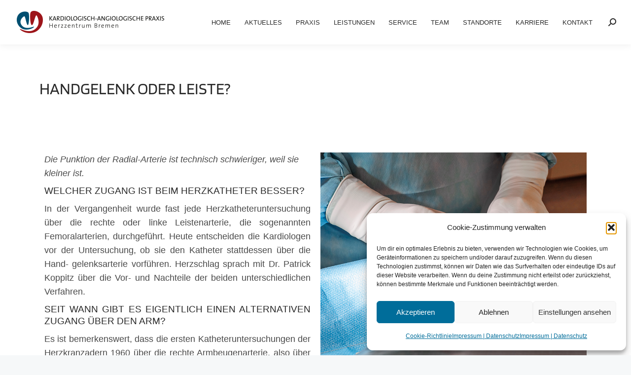

--- FILE ---
content_type: text/html; charset=UTF-8
request_url: https://www.kardiologie-bremen.com/2016/10/25/handgelenk-oder-leiste/
body_size: 18276
content:
<!DOCTYPE html>
<!--[if !(IE 6) | !(IE 7) | !(IE 8)  ]><!-->
<html lang="de" class="no-js">
<!--<![endif]-->
<head><style>img.lazy{min-height:1px}</style><link href="https://www.kardiologie-bremen.com/wp-content/plugins/w3-total-cache/pub/js/lazyload.min.js" as="script">
	<meta charset="UTF-8" />
				<meta name="viewport" content="width=device-width, initial-scale=1, maximum-scale=1, user-scalable=0"/>
				<link rel="profile" href="https://gmpg.org/xfn/11" />
	<title>Handgelenk oder Leiste? &#8211; Kardiologisch-Angiologische Praxis</title>
<meta name='robots' content='max-image-preview:large' />
<link rel="alternate" type="application/rss+xml" title="Kardiologisch-Angiologische Praxis &raquo; Feed" href="https://www.kardiologie-bremen.com/feed/" />
<link rel="alternate" type="application/rss+xml" title="Kardiologisch-Angiologische Praxis &raquo; Kommentar-Feed" href="https://www.kardiologie-bremen.com/comments/feed/" />
<link rel="alternate" title="oEmbed (JSON)" type="application/json+oembed" href="https://www.kardiologie-bremen.com/wp-json/oembed/1.0/embed?url=https%3A%2F%2Fwww.kardiologie-bremen.com%2F2016%2F10%2F25%2Fhandgelenk-oder-leiste%2F" />
<link rel="alternate" title="oEmbed (XML)" type="text/xml+oembed" href="https://www.kardiologie-bremen.com/wp-json/oembed/1.0/embed?url=https%3A%2F%2Fwww.kardiologie-bremen.com%2F2016%2F10%2F25%2Fhandgelenk-oder-leiste%2F&#038;format=xml" />
<style id='wp-img-auto-sizes-contain-inline-css' type='text/css'>
img:is([sizes=auto i],[sizes^="auto," i]){contain-intrinsic-size:3000px 1500px}
/*# sourceURL=wp-img-auto-sizes-contain-inline-css */
</style>
<link rel='stylesheet' id='contact-form-7-css' href='https://www.kardiologie-bremen.com/wp-content/plugins/contact-form-7/includes/css/styles.css?ver=6.1.4' type='text/css' media='all' />
<link rel='stylesheet' id='cmplz-general-css' href='https://www.kardiologie-bremen.com/wp-content/plugins/complianz-gdpr/assets/css/cookieblocker.min.css?ver=1767789330' type='text/css' media='all' />
<link rel='stylesheet' id='the7-font-css' href='https://www.kardiologie-bremen.com/wp-content/themes/dt-the7/fonts/icomoon-the7-font/icomoon-the7-font.min.css?ver=14.0.1.1' type='text/css' media='all' />
<link rel='stylesheet' id='the7-awesome-fonts-css' href='https://www.kardiologie-bremen.com/wp-content/themes/dt-the7/fonts/FontAwesome/css/all.min.css?ver=14.0.1.1' type='text/css' media='all' />
<link rel='stylesheet' id='the7-the7-feather-css' href='https://www.kardiologie-bremen.com/wp-content/uploads/smile_fonts/the7-feather/the7-feather.css?ver=6.9' type='text/css' media='all' />
<link rel='stylesheet' id='the7-icomoon-hero-icons05-css' href='https://www.kardiologie-bremen.com/wp-content/uploads/smile_fonts/icomoon-hero-icons05/icomoon-hero-icons05.css?ver=6.9' type='text/css' media='all' />
<link rel='stylesheet' id='elementor-frontend-css' href='https://www.kardiologie-bremen.com/wp-content/plugins/elementor/assets/css/frontend.min.css?ver=3.34.1' type='text/css' media='all' />
<link rel='stylesheet' id='widget-heading-css' href='https://www.kardiologie-bremen.com/wp-content/plugins/elementor/assets/css/widget-heading.min.css?ver=3.34.1' type='text/css' media='all' />
<link rel='stylesheet' id='widget-spacer-css' href='https://www.kardiologie-bremen.com/wp-content/plugins/elementor/assets/css/widget-spacer.min.css?ver=3.34.1' type='text/css' media='all' />
<link rel='stylesheet' id='widget-image-css' href='https://www.kardiologie-bremen.com/wp-content/plugins/elementor/assets/css/widget-image.min.css?ver=3.34.1' type='text/css' media='all' />
<link rel='stylesheet' id='elementor-icons-css' href='https://www.kardiologie-bremen.com/wp-content/plugins/elementor/assets/lib/eicons/css/elementor-icons.min.css?ver=5.45.0' type='text/css' media='all' />
<link rel='stylesheet' id='elementor-post-8-css' href='https://www.kardiologie-bremen.com/wp-content/uploads/elementor/css/post-8.css?ver=1767863042' type='text/css' media='all' />
<link rel='stylesheet' id='elementor-post-21569-css' href='https://www.kardiologie-bremen.com/wp-content/uploads/elementor/css/post-21569.css?ver=1767863042' type='text/css' media='all' />
<link rel='stylesheet' id='elementor-post-53621-css' href='https://www.kardiologie-bremen.com/wp-content/uploads/elementor/css/post-53621.css?ver=1767863599' type='text/css' media='all' />
<link rel='stylesheet' id='dt-main-css' href='https://www.kardiologie-bremen.com/wp-content/themes/dt-the7/css/main.min.css?ver=14.0.1.1' type='text/css' media='all' />
<style id='dt-main-inline-css' type='text/css'>
body #load {
  display: block;
  height: 100%;
  overflow: hidden;
  position: fixed;
  width: 100%;
  z-index: 9901;
  opacity: 1;
  visibility: visible;
  transition: all .35s ease-out;
}
.load-wrap {
  width: 100%;
  height: 100%;
  background-position: center center;
  background-repeat: no-repeat;
  text-align: center;
  display: -ms-flexbox;
  display: -ms-flex;
  display: flex;
  -ms-align-items: center;
  -ms-flex-align: center;
  align-items: center;
  -ms-flex-flow: column wrap;
  flex-flow: column wrap;
  -ms-flex-pack: center;
  -ms-justify-content: center;
  justify-content: center;
}
.load-wrap > svg {
  position: absolute;
  top: 50%;
  left: 50%;
  transform: translate(-50%,-50%);
}
#load {
  background: var(--the7-elementor-beautiful-loading-bg,#ffffff);
  --the7-beautiful-spinner-color2: var(--the7-beautiful-spinner-color,rgba(193,202,206,0.5));
}

/*# sourceURL=dt-main-inline-css */
</style>
<link rel='stylesheet' id='the7-custom-scrollbar-css' href='https://www.kardiologie-bremen.com/wp-content/themes/dt-the7/lib/custom-scrollbar/custom-scrollbar.min.css?ver=14.0.1.1' type='text/css' media='all' />
<link rel='stylesheet' id='the7-core-css' href='https://www.kardiologie-bremen.com/wp-content/plugins/dt-the7-core/assets/css/post-type.min.css?ver=2.7.12' type='text/css' media='all' />
<link rel='stylesheet' id='the7-css-vars-css' href='https://www.kardiologie-bremen.com/wp-content/uploads/the7-css/css-vars.css?ver=a9aaea5d9272' type='text/css' media='all' />
<link rel='stylesheet' id='dt-custom-css' href='https://www.kardiologie-bremen.com/wp-content/uploads/the7-css/custom.css?ver=a9aaea5d9272' type='text/css' media='all' />
<link rel='stylesheet' id='dt-media-css' href='https://www.kardiologie-bremen.com/wp-content/uploads/the7-css/media.css?ver=a9aaea5d9272' type='text/css' media='all' />
<link rel='stylesheet' id='the7-mega-menu-css' href='https://www.kardiologie-bremen.com/wp-content/uploads/the7-css/mega-menu.css?ver=a9aaea5d9272' type='text/css' media='all' />
<link rel='stylesheet' id='the7-elements-albums-portfolio-css' href='https://www.kardiologie-bremen.com/wp-content/uploads/the7-css/the7-elements-albums-portfolio.css?ver=a9aaea5d9272' type='text/css' media='all' />
<link rel='stylesheet' id='the7-elements-css' href='https://www.kardiologie-bremen.com/wp-content/uploads/the7-css/post-type-dynamic.css?ver=a9aaea5d9272' type='text/css' media='all' />
<link rel='stylesheet' id='style-css' href='https://www.kardiologie-bremen.com/wp-content/themes/dt-the7-child/style.css?ver=14.0.1.1' type='text/css' media='all' />
<link rel='stylesheet' id='the7-elementor-global-css' href='https://www.kardiologie-bremen.com/wp-content/themes/dt-the7/css/compatibility/elementor/elementor-global.min.css?ver=14.0.1.1' type='text/css' media='all' />
<link rel='stylesheet' id='elementor-gf-local-dmsans-css' href='https://www.kardiologie-bremen.com/wp-content/uploads/elementor/google-fonts/css/dmsans.css?ver=1743065265' type='text/css' media='all' />
<link rel='stylesheet' id='elementor-gf-local-blinker-css' href='https://www.kardiologie-bremen.com/wp-content/uploads/elementor/google-fonts/css/blinker.css?ver=1743065270' type='text/css' media='all' />
<script src="https://www.kardiologie-bremen.com/wp-includes/js/jquery/jquery.min.js?ver=3.7.1" id="jquery-core-js"></script>
<script src="https://www.kardiologie-bremen.com/wp-includes/js/jquery/jquery-migrate.min.js?ver=3.4.1" id="jquery-migrate-js"></script>
<script id="dt-above-fold-js-extra">
var dtLocal = {"themeUrl":"https://www.kardiologie-bremen.com/wp-content/themes/dt-the7","passText":"Um diesen gesch\u00fctzten Eintrag anzusehen, geben Sie bitte das Passwort ein:","moreButtonText":{"loading":"Lade...","loadMore":"Mehr laden"},"postID":"12141","ajaxurl":"https://www.kardiologie-bremen.com/wp-admin/admin-ajax.php","REST":{"baseUrl":"https://www.kardiologie-bremen.com/wp-json/the7/v1","endpoints":{"sendMail":"/send-mail"}},"contactMessages":{"required":"One or more fields have an error. Please check and try again.","terms":"Please accept the privacy policy.","fillTheCaptchaError":"Please, fill the captcha."},"captchaSiteKey":"","ajaxNonce":"7b5c5e860e","pageData":"","themeSettings":{"smoothScroll":"off","lazyLoading":false,"desktopHeader":{"height":90},"ToggleCaptionEnabled":"disabled","ToggleCaption":"Navigation","floatingHeader":{"showAfter":140,"showMenu":true,"height":90,"logo":{"showLogo":true,"html":"\u003Cimg class=\" preload-me\" src=\"https://www.kardiologie-bremen.com/wp-content/uploads/2021/11/kp_Logo_306_50px.png\" srcset=\"https://www.kardiologie-bremen.com/wp-content/uploads/2021/11/kp_Logo_306_50px.png 306w, https://www.kardiologie-bremen.com/wp-content/uploads/2021/11/kp_Logo_612_100px.png 612w\" width=\"306\" height=\"50\"   sizes=\"306px\" alt=\"Kardiologisch-Angiologische Praxis\" /\u003E","url":"https://www.kardiologie-bremen.com/"}},"topLine":{"floatingTopLine":{"logo":{"showLogo":false,"html":""}}},"mobileHeader":{"firstSwitchPoint":900,"secondSwitchPoint":768,"firstSwitchPointHeight":54,"secondSwitchPointHeight":54,"mobileToggleCaptionEnabled":"disabled","mobileToggleCaption":"Menu"},"stickyMobileHeaderFirstSwitch":{"logo":{"html":"\u003Cimg class=\" preload-me\" src=\"https://www.kardiologie-bremen.com/wp-content/uploads/2021/11/kp_Logo_306_50px.png\" srcset=\"https://www.kardiologie-bremen.com/wp-content/uploads/2021/11/kp_Logo_306_50px.png 306w, https://www.kardiologie-bremen.com/wp-content/uploads/2021/11/kp_Logo_612_100px.png 612w\" width=\"306\" height=\"50\"   sizes=\"306px\" alt=\"Kardiologisch-Angiologische Praxis\" /\u003E"}},"stickyMobileHeaderSecondSwitch":{"logo":{"html":"\u003Cimg class=\" preload-me\" src=\"https://www.kardiologie-bremen.com/wp-content/uploads/2021/11/kp_Logo_306_50px.png\" srcset=\"https://www.kardiologie-bremen.com/wp-content/uploads/2021/11/kp_Logo_306_50px.png 306w, https://www.kardiologie-bremen.com/wp-content/uploads/2021/11/kp_Logo_612_100px.png 612w\" width=\"306\" height=\"50\"   sizes=\"306px\" alt=\"Kardiologisch-Angiologische Praxis\" /\u003E"}},"sidebar":{"switchPoint":768},"boxedWidth":"1340px"},"elementor":{"settings":{"container_width":1250}}};
var dtShare = {"shareButtonText":{"facebook":"Share on Facebook","twitter":"Share on X","pinterest":"Pin it","linkedin":"Share on Linkedin","whatsapp":"Share on Whatsapp"},"overlayOpacity":"85"};
//# sourceURL=dt-above-fold-js-extra
</script>
<script src="https://www.kardiologie-bremen.com/wp-content/themes/dt-the7/js/above-the-fold.min.js?ver=14.0.1.1" id="dt-above-fold-js"></script>
<link rel="https://api.w.org/" href="https://www.kardiologie-bremen.com/wp-json/" /><link rel="alternate" title="JSON" type="application/json" href="https://www.kardiologie-bremen.com/wp-json/wp/v2/posts/12141" /><link rel="EditURI" type="application/rsd+xml" title="RSD" href="https://www.kardiologie-bremen.com/xmlrpc.php?rsd" />
<meta name="generator" content="WordPress 6.9" />
<link rel="canonical" href="https://www.kardiologie-bremen.com/2016/10/25/handgelenk-oder-leiste/" />
<link rel='shortlink' href='https://www.kardiologie-bremen.com/?p=12141' />
			<style>.cmplz-hidden {
					display: none !important;
				}</style><meta property="og:site_name" content="Kardiologisch-Angiologische Praxis" />
<meta property="og:title" content="Handgelenk oder Leiste?" />
<meta property="og:image" content="https://www.kardiologie-bremen.com/wp-content/uploads/2016/12/Kardio-11-09_03_2016-Motiv_03-005.png" />
<meta property="og:url" content="https://www.kardiologie-bremen.com/2016/10/25/handgelenk-oder-leiste/" />
<meta property="og:type" content="article" />
<meta name="generator" content="Elementor 3.34.1; settings: css_print_method-external, google_font-enabled, font_display-auto">
			<style>
				.e-con.e-parent:nth-of-type(n+4):not(.e-lazyloaded):not(.e-no-lazyload),
				.e-con.e-parent:nth-of-type(n+4):not(.e-lazyloaded):not(.e-no-lazyload) * {
					background-image: none !important;
				}
				@media screen and (max-height: 1024px) {
					.e-con.e-parent:nth-of-type(n+3):not(.e-lazyloaded):not(.e-no-lazyload),
					.e-con.e-parent:nth-of-type(n+3):not(.e-lazyloaded):not(.e-no-lazyload) * {
						background-image: none !important;
					}
				}
				@media screen and (max-height: 640px) {
					.e-con.e-parent:nth-of-type(n+2):not(.e-lazyloaded):not(.e-no-lazyload),
					.e-con.e-parent:nth-of-type(n+2):not(.e-lazyloaded):not(.e-no-lazyload) * {
						background-image: none !important;
					}
				}
			</style>
			<meta name="generator" content="Powered by Slider Revolution 6.7.38 - responsive, Mobile-Friendly Slider Plugin for WordPress with comfortable drag and drop interface." />
<script type="text/javascript" id="the7-loader-script">
document.addEventListener("DOMContentLoaded", function(event) {
	var load = document.getElementById("load");
	if(!load.classList.contains('loader-removed')){
		var removeLoading = setTimeout(function() {
			load.className += " loader-removed";
		}, 300);
	}
});
</script>
		<link rel="icon" href="https://www.kardiologie-bremen.com/wp-content/uploads/2021/11/kp_Favicon_16_16px.png" type="image/png" sizes="16x16"/><link rel="icon" href="https://www.kardiologie-bremen.com/wp-content/uploads/2021/11/kp_Favicon_32_32px.png" type="image/png" sizes="32x32"/><link rel="apple-touch-icon" href="https://www.kardiologie-bremen.com/wp-content/uploads/2021/11/kp_Icon_60_60px.jpg"><link rel="apple-touch-icon" sizes="76x76" href="https://www.kardiologie-bremen.com/wp-content/uploads/2021/11/kp_Icon_76_76px.jpg"><link rel="apple-touch-icon" sizes="120x120" href="https://www.kardiologie-bremen.com/wp-content/uploads/2021/11/kp_Icon_120_120px.jpg"><link rel="apple-touch-icon" sizes="152x152" href="https://www.kardiologie-bremen.com/wp-content/uploads/2021/11/kp_Icon_152_152px.jpg"><script>function setREVStartSize(e){
			//window.requestAnimationFrame(function() {
				window.RSIW = window.RSIW===undefined ? window.innerWidth : window.RSIW;
				window.RSIH = window.RSIH===undefined ? window.innerHeight : window.RSIH;
				try {
					var pw = document.getElementById(e.c).parentNode.offsetWidth,
						newh;
					pw = pw===0 || isNaN(pw) || (e.l=="fullwidth" || e.layout=="fullwidth") ? window.RSIW : pw;
					e.tabw = e.tabw===undefined ? 0 : parseInt(e.tabw);
					e.thumbw = e.thumbw===undefined ? 0 : parseInt(e.thumbw);
					e.tabh = e.tabh===undefined ? 0 : parseInt(e.tabh);
					e.thumbh = e.thumbh===undefined ? 0 : parseInt(e.thumbh);
					e.tabhide = e.tabhide===undefined ? 0 : parseInt(e.tabhide);
					e.thumbhide = e.thumbhide===undefined ? 0 : parseInt(e.thumbhide);
					e.mh = e.mh===undefined || e.mh=="" || e.mh==="auto" ? 0 : parseInt(e.mh,0);
					if(e.layout==="fullscreen" || e.l==="fullscreen")
						newh = Math.max(e.mh,window.RSIH);
					else{
						e.gw = Array.isArray(e.gw) ? e.gw : [e.gw];
						for (var i in e.rl) if (e.gw[i]===undefined || e.gw[i]===0) e.gw[i] = e.gw[i-1];
						e.gh = e.el===undefined || e.el==="" || (Array.isArray(e.el) && e.el.length==0)? e.gh : e.el;
						e.gh = Array.isArray(e.gh) ? e.gh : [e.gh];
						for (var i in e.rl) if (e.gh[i]===undefined || e.gh[i]===0) e.gh[i] = e.gh[i-1];
											
						var nl = new Array(e.rl.length),
							ix = 0,
							sl;
						e.tabw = e.tabhide>=pw ? 0 : e.tabw;
						e.thumbw = e.thumbhide>=pw ? 0 : e.thumbw;
						e.tabh = e.tabhide>=pw ? 0 : e.tabh;
						e.thumbh = e.thumbhide>=pw ? 0 : e.thumbh;
						for (var i in e.rl) nl[i] = e.rl[i]<window.RSIW ? 0 : e.rl[i];
						sl = nl[0];
						for (var i in nl) if (sl>nl[i] && nl[i]>0) { sl = nl[i]; ix=i;}
						var m = pw>(e.gw[ix]+e.tabw+e.thumbw) ? 1 : (pw-(e.tabw+e.thumbw)) / (e.gw[ix]);
						newh =  (e.gh[ix] * m) + (e.tabh + e.thumbh);
					}
					var el = document.getElementById(e.c);
					if (el!==null && el) el.style.height = newh+"px";
					el = document.getElementById(e.c+"_wrapper");
					if (el!==null && el) {
						el.style.height = newh+"px";
						el.style.display = "block";
					}
				} catch(e){
					console.log("Failure at Presize of Slider:" + e)
				}
			//});
		  };</script>
		<style id="wp-custom-css">
			
body #load.loader-removed  {display:none !important;}

.single-post.category-karriere #sidebar {
		display:none !important;
	}	

.page-id-53487 .elementor-column[data-id="a8a783e"] {
		display:none;
	}


#primary-menu .sub-nav {
		padding:10px 0;
	}
	#primary-menu .sub-nav>li a {
		padding:6px 20px 6px 20px;
	}

#footer .wp-block-button__link {
	border-radius:6px;
}

.main-nav .sub-nav > li.act:not(.dt-mega-parent):not(.wpml-ls-item) > a .menu-text {
	color:#fff;
}

@supports ((-webkit-backdrop-filter: none) or (backdrop-filter: none)) {
.glass-effect > div {
backdrop-filter:blur(8px);
	-webkit-backdrop-filter: blur(8px);
box-sizing:content-box;
	filter:blur(0) !important;
}
}



@supports not ((-webkit-backdrop-filter: none) or (backdrop-filter: none)) {
/*
.glass-effect > div {
	position:absolute;
	z-index:999999;
	background-color:#ffffff !important;
	opacity:.8 !important;
	blur(8) !important;
}
	
	

	
.glass-effect >	div:before{
 content: " ";
 background: inherit; 
 position: absolute;
 left: 0;
 right: 0;
 top: 0; 
 bottom: 0;
 box-shadow: inset 0 0 0 3000px rgba(255,255,255,0.3);
 filter: blur(10px);
}
	*/
	
	.glass-effect > div {
		filter:blur(0) !important;
}




	
		</style>
		</head>
<body data-cmplz=1 id="the7-body" class="wp-singular post-template-default single single-post postid-12141 single-format-standard wp-custom-logo wp-embed-responsive wp-theme-dt-the7 wp-child-theme-dt-the7-child the7-core-ver-2.7.12 category-alle-themen category-kardiologie no-comments dt-responsive-on right-mobile-menu-close-icon ouside-menu-close-icon mobile-hamburger-close-bg-enable mobile-hamburger-close-bg-hover-enable  fade-small-mobile-menu-close-icon fade-medium-menu-close-icon srcset-enabled btn-flat custom-btn-color custom-btn-hover-color phantom-sticky phantom-shadow-decoration phantom-main-logo-on sticky-mobile-header top-header first-switch-logo-left first-switch-menu-right second-switch-logo-left second-switch-menu-right right-mobile-menu layzr-loading-on no-avatars popup-message-style the7-ver-14.0.1.1 dt-fa-compatibility elementor-default elementor-kit-8 elementor-page-53621">
<!-- The7 14.0.1.1 -->
<div id="load" class="spinner-loader">
	<div class="load-wrap"><style type="text/css">
    [class*="the7-spinner-animate-"]{
        animation: spinner-animation 1s cubic-bezier(1,1,1,1) infinite;
        x:46.5px;
        y:40px;
        width:7px;
        height:20px;
        fill:var(--the7-beautiful-spinner-color2);
        opacity: 0.2;
    }
    .the7-spinner-animate-2{
        animation-delay: 0.083s;
    }
    .the7-spinner-animate-3{
        animation-delay: 0.166s;
    }
    .the7-spinner-animate-4{
         animation-delay: 0.25s;
    }
    .the7-spinner-animate-5{
         animation-delay: 0.33s;
    }
    .the7-spinner-animate-6{
         animation-delay: 0.416s;
    }
    .the7-spinner-animate-7{
         animation-delay: 0.5s;
    }
    .the7-spinner-animate-8{
         animation-delay: 0.58s;
    }
    .the7-spinner-animate-9{
         animation-delay: 0.666s;
    }
    .the7-spinner-animate-10{
         animation-delay: 0.75s;
    }
    .the7-spinner-animate-11{
        animation-delay: 0.83s;
    }
    .the7-spinner-animate-12{
        animation-delay: 0.916s;
    }
    @keyframes spinner-animation{
        from {
            opacity: 1;
        }
        to{
            opacity: 0;
        }
    }
</style>
<svg width="75px" height="75px" xmlns="http://www.w3.org/2000/svg" viewBox="0 0 100 100" preserveAspectRatio="xMidYMid">
	<rect class="the7-spinner-animate-1" rx="5" ry="5" transform="rotate(0 50 50) translate(0 -30)"></rect>
	<rect class="the7-spinner-animate-2" rx="5" ry="5" transform="rotate(30 50 50) translate(0 -30)"></rect>
	<rect class="the7-spinner-animate-3" rx="5" ry="5" transform="rotate(60 50 50) translate(0 -30)"></rect>
	<rect class="the7-spinner-animate-4" rx="5" ry="5" transform="rotate(90 50 50) translate(0 -30)"></rect>
	<rect class="the7-spinner-animate-5" rx="5" ry="5" transform="rotate(120 50 50) translate(0 -30)"></rect>
	<rect class="the7-spinner-animate-6" rx="5" ry="5" transform="rotate(150 50 50) translate(0 -30)"></rect>
	<rect class="the7-spinner-animate-7" rx="5" ry="5" transform="rotate(180 50 50) translate(0 -30)"></rect>
	<rect class="the7-spinner-animate-8" rx="5" ry="5" transform="rotate(210 50 50) translate(0 -30)"></rect>
	<rect class="the7-spinner-animate-9" rx="5" ry="5" transform="rotate(240 50 50) translate(0 -30)"></rect>
	<rect class="the7-spinner-animate-10" rx="5" ry="5" transform="rotate(270 50 50) translate(0 -30)"></rect>
	<rect class="the7-spinner-animate-11" rx="5" ry="5" transform="rotate(300 50 50) translate(0 -30)"></rect>
	<rect class="the7-spinner-animate-12" rx="5" ry="5" transform="rotate(330 50 50) translate(0 -30)"></rect>
</svg></div>
</div>
<div id="page" >
	<a class="skip-link screen-reader-text" href="#content">Zum Inhalt springen</a>

<div class="masthead inline-header right widgets full-height full-width shadow-decoration shadow-mobile-header-decoration small-mobile-menu-icon dt-parent-menu-clickable show-sub-menu-on-hover show-device-logo show-mobile-logo" >

	<div class="top-bar full-width-line top-bar-empty top-bar-line-hide">
	<div class="top-bar-bg" ></div>
	<div class="mini-widgets left-widgets"></div><div class="mini-widgets right-widgets"></div></div>

	<header class="header-bar" role="banner">

		<div class="branding">
	<div id="site-title" class="assistive-text">Kardiologisch-Angiologische Praxis</div>
	<div id="site-description" class="assistive-text">Herzzentrum Bremen</div>
	<a class="same-logo" href="https://www.kardiologie-bremen.com/"><img class=" preload-me lazy" src="data:image/svg+xml,%3Csvg%20xmlns='http://www.w3.org/2000/svg'%20viewBox='0%200%20306%2050'%3E%3C/svg%3E" data-src="https://www.kardiologie-bremen.com/wp-content/uploads/2021/11/kp_Logo_306_50px.png" data-srcset="https://www.kardiologie-bremen.com/wp-content/uploads/2021/11/kp_Logo_306_50px.png 306w, https://www.kardiologie-bremen.com/wp-content/uploads/2021/11/kp_Logo_612_100px.png 612w" width="306" height="50"   data-sizes="306px" alt="Kardiologisch-Angiologische Praxis" /><img class="mobile-logo preload-me lazy" src="data:image/svg+xml,%3Csvg%20xmlns='http://www.w3.org/2000/svg'%20viewBox='0%200%20306%2050'%3E%3C/svg%3E" data-src="https://www.kardiologie-bremen.com/wp-content/uploads/2021/11/kp_Logo_306_50px.png" data-srcset="https://www.kardiologie-bremen.com/wp-content/uploads/2021/11/kp_Logo_306_50px.png 306w, https://www.kardiologie-bremen.com/wp-content/uploads/2021/11/kp_Logo_612_100px.png 612w" width="306" height="50"   data-sizes="306px" alt="Kardiologisch-Angiologische Praxis" /></a></div>

		<ul id="primary-menu" class="main-nav underline-decoration from-centre-line outside-item-remove-margin"><li class="menu-item menu-item-type-post_type menu-item-object-page menu-item-home menu-item-52493 first depth-0"><a href='https://www.kardiologie-bremen.com/' data-level='1'><span class="menu-item-text"><span class="menu-text">HOME</span></span></a></li> <li class="menu-item menu-item-type-post_type menu-item-object-page menu-item-53540 depth-0"><a href='https://www.kardiologie-bremen.com/aktuelles/' data-level='1'><span class="menu-item-text"><span class="menu-text">AKTUELLES</span></span></a></li> <li class="menu-item menu-item-type-post_type menu-item-object-page menu-item-has-children menu-item-52509 has-children depth-0"><a href='https://www.kardiologie-bremen.com/unsere-praxis/' data-level='1' aria-haspopup='true' aria-expanded='false'><span class="menu-item-text"><span class="menu-text">PRAXIS</span></span></a><ul class="sub-nav hover-style-bg level-arrows-on" role="group"><li class="menu-item menu-item-type-post_type menu-item-object-page menu-item-52552 first depth-1"><a href='https://www.kardiologie-bremen.com/unsere-praxis/geschichte/' data-level='2'><span class="menu-item-text"><span class="menu-text">GESCHICHTE</span></span></a></li> <li class="menu-item menu-item-type-post_type menu-item-object-page menu-item-52620 depth-1"><a href='https://www.kardiologie-bremen.com/unsere-praxis/kooperationen/' data-level='2'><span class="menu-item-text"><span class="menu-text">KOOPERATIONEN</span></span></a></li> <li class="menu-item menu-item-type-post_type menu-item-object-page menu-item-52940 depth-1"><a href='https://www.kardiologie-bremen.com/unsere-praxis/lehre/' data-level='2'><span class="menu-item-text"><span class="menu-text">LEHRE</span></span></a></li> <li class="menu-item menu-item-type-post_type menu-item-object-page menu-item-52967 depth-1"><a href='https://www.kardiologie-bremen.com/unsere-praxis/forschung/' data-level='2'><span class="menu-item-text"><span class="menu-text">FORSCHUNG</span></span></a></li> <li class="menu-item menu-item-type-post_type menu-item-object-page menu-item-52993 depth-1"><a href='https://www.kardiologie-bremen.com/unsere-praxis/meinungen/' data-level='2'><span class="menu-item-text"><span class="menu-text">MEINUNGEN</span></span></a></li> </ul></li> <li class="menu-item menu-item-type-post_type menu-item-object-page menu-item-has-children menu-item-53703 has-children depth-0"><a href='https://www.kardiologie-bremen.com/leistungen/' data-level='1' aria-haspopup='true' aria-expanded='false'><span class="menu-item-text"><span class="menu-text">LEISTUNGEN</span></span></a><ul class="sub-nav hover-style-bg level-arrows-on" role="group"><li class="menu-item menu-item-type-post_type menu-item-object-page menu-item-53756 first depth-1"><a href='https://www.kardiologie-bremen.com/leistungen/sprechstunde/' data-level='2'><span class="menu-item-text"><span class="menu-text">SPRECHSTUNDE</span></span></a></li> <li class="menu-item menu-item-type-post_type menu-item-object-page menu-item-53806 depth-1"><a href='https://www.kardiologie-bremen.com/leistungen/sportkardiologie/' data-level='2'><span class="menu-item-text"><span class="menu-text">SPORTKARDIOLOGIE</span></span></a></li> <li class="menu-item menu-item-type-post_type menu-item-object-page menu-item-53831 depth-1"><a href='https://www.kardiologie-bremen.com/leistungen/3d-herzbildgebung/' data-level='2'><span class="menu-item-text"><span class="menu-text">3D-HERZBILD</span></span></a></li> <li class="menu-item menu-item-type-post_type menu-item-object-page menu-item-53847 depth-1"><a href='https://www.kardiologie-bremen.com/leistungen/herzkatheterlabore/' data-level='2'><span class="menu-item-text"><span class="menu-text">HERZKATHETERLABORE</span></span></a></li> <li class="menu-item menu-item-type-post_type menu-item-object-page menu-item-53873 depth-1"><a href='https://www.kardiologie-bremen.com/leistungen/angiographielabor/' data-level='2'><span class="menu-item-text"><span class="menu-text">ANGIOGRAPHIELABOR</span></span></a></li> <li class="menu-item menu-item-type-post_type menu-item-object-page menu-item-53893 depth-1"><a href='https://www.kardiologie-bremen.com/leistungen/schrittmacher-op/' data-level='2'><span class="menu-item-text"><span class="menu-text">SCHRITTMACHER-OP</span></span></a></li> <li class="menu-item menu-item-type-post_type menu-item-object-page menu-item-53911 depth-1"><a href='https://www.kardiologie-bremen.com/leistungen/klinische-studien/' data-level='2'><span class="menu-item-text"><span class="menu-text">KLINISCHE STUDIEN</span></span></a></li> </ul></li> <li class="menu-item menu-item-type-post_type menu-item-object-page menu-item-has-children menu-item-53047 has-children depth-0"><a href='https://www.kardiologie-bremen.com/service/' data-level='1' aria-haspopup='true' aria-expanded='false'><span class="menu-item-text"><span class="menu-text">SERVICE</span></span></a><ul class="sub-nav hover-style-bg level-arrows-on" role="group"><li class="menu-item menu-item-type-post_type menu-item-object-page menu-item-53050 first depth-1"><a href='https://www.kardiologie-bremen.com/service/patientenmagazine/' data-level='2'><span class="menu-item-text"><span class="menu-text">PATIENTENMAGAZINE</span></span></a></li> <li class="menu-item menu-item-type-post_type menu-item-object-page menu-item-53190 depth-1"><a href='https://www.kardiologie-bremen.com/service/informationen/' data-level='2'><span class="menu-item-text"><span class="menu-text">INFORMATIONEN</span></span></a></li> <li class="menu-item menu-item-type-post_type menu-item-object-page menu-item-53316 depth-1"><a href='https://www.kardiologie-bremen.com/service/aufklaerung/' data-level='2'><span class="menu-item-text"><span class="menu-text">AUFKLÄRUNG</span></span></a></li> </ul></li> <li class="menu-item menu-item-type-custom menu-item-object-custom menu-item-has-children menu-item-55972 has-children depth-0"><a href='#' data-level='1' aria-haspopup='true' aria-expanded='false'><span class="menu-item-text"><span class="menu-text">TEAM</span></span></a><ul class="sub-nav hover-style-bg level-arrows-on" role="group"><li class="menu-item menu-item-type-post_type menu-item-object-page menu-item-52495 first depth-1"><a href='https://www.kardiologie-bremen.com/team/' data-level='2'><span class="menu-item-text"><span class="menu-text">ÄRZTINNEN UND ÄRZTE</span></span></a></li> <li class="menu-item menu-item-type-post_type menu-item-object-page menu-item-55973 depth-1"><a href='https://www.kardiologie-bremen.com/assistenz-und-pflege/' data-level='2'><span class="menu-item-text"><span class="menu-text">ASSISTENZ UND PFLEGE</span></span></a></li> </ul></li> <li class="menu-item menu-item-type-post_type menu-item-object-page menu-item-has-children menu-item-52496 has-children depth-0"><a href='https://www.kardiologie-bremen.com/standorte/' data-level='1' aria-haspopup='true' aria-expanded='false'><span class="menu-item-text"><span class="menu-text">STANDORTE</span></span></a><ul class="sub-nav hover-style-bg level-arrows-on" role="group"><li class="menu-item menu-item-type-post_type menu-item-object-page menu-item-52504 first depth-1"><a href='https://www.kardiologie-bremen.com/standorte/bremen-links-der-weser/' data-level='2'><span class="menu-item-text"><span class="menu-text">BREMEN LINKS DER WESER</span></span></a></li> <li class="menu-item menu-item-type-post_type menu-item-object-page menu-item-52503 depth-1"><a href='https://www.kardiologie-bremen.com/standorte/bremen-schwachhausen/' data-level='2'><span class="menu-item-text"><span class="menu-text">BREMEN SCHWACHHAUSEN</span></span></a></li> <li class="menu-item menu-item-type-post_type menu-item-object-page menu-item-52502 depth-1"><a href='https://www.kardiologie-bremen.com/standorte/praxis-dr-harfmann-am-standort-schwachhausen/' data-level='2'><span class="menu-item-text"><span class="menu-text">PRAXIS DR. HARFMANN AM STANDORT SCHWACHHAUSEN</span></span></a></li> <li class="menu-item menu-item-type-post_type menu-item-object-page menu-item-52501 depth-1"><a href='https://www.kardiologie-bremen.com/standorte/bremen-bahnhofsplatz/' data-level='2'><span class="menu-item-text"><span class="menu-text">BREMEN BAHNHOFSPLATZ</span></span></a></li> <li class="menu-item menu-item-type-post_type menu-item-object-page menu-item-52499 depth-1"><a href='https://www.kardiologie-bremen.com/standorte/bremen-kirchhuchting/' data-level='2'><span class="menu-item-text"><span class="menu-text">BREMEN KIRCHHUCHTING</span></span></a></li> <li class="menu-item menu-item-type-post_type menu-item-object-page menu-item-52498 depth-1"><a href='https://www.kardiologie-bremen.com/standorte/delmenhorst/' data-level='2'><span class="menu-item-text"><span class="menu-text">DELMENHORST</span></span></a></li> <li class="menu-item menu-item-type-post_type menu-item-object-page menu-item-52497 depth-1"><a href='https://www.kardiologie-bremen.com/standorte/stuhr/' data-level='2'><span class="menu-item-text"><span class="menu-text">STUHR</span></span></a></li> </ul></li> <li class="menu-item menu-item-type-post_type menu-item-object-page menu-item-52706 depth-0"><a href='https://www.kardiologie-bremen.com/unsere-praxis/karriere/' data-level='1'><span class="menu-item-text"><span class="menu-text">KARRIERE</span></span></a></li> <li class="menu-item menu-item-type-post_type menu-item-object-page menu-item-52494 last depth-0"><a href='https://www.kardiologie-bremen.com/kontakt/' data-level='1'><span class="menu-item-text"><span class="menu-text">KONTAKT</span></span></a></li> </ul>
		<div class="mini-widgets"><div class="mini-search show-on-desktop near-logo-first-switch near-logo-second-switch popup-search custom-icon"><form class="searchform mini-widget-searchform" role="search" method="get" action="https://www.kardiologie-bremen.com/">

	<div class="screen-reader-text">Search:</div>

	
		<a href="" class="submit text-disable"><i class=" mw-icon icomoon-the7-font-icon-gallery-011-2"></i></a>
		<div class="popup-search-wrap">
			<input type="text" aria-label="Search" class="field searchform-s" name="s" value="" placeholder="Suche ..." title="Search form"/>
			<a href="" class="search-icon"  aria-label="Search"><i class="fas fa-arrow-right" aria-hidden="true"></i></a>
		</div>

			<input type="submit" class="assistive-text searchsubmit" value="Los!"/>
</form>
</div></div>
	</header>

</div>
<div role="navigation" aria-label="Main Menu" class="dt-mobile-header mobile-menu-show-divider">
	<div class="dt-close-mobile-menu-icon" aria-label="Close" role="button" tabindex="0"><div class="close-line-wrap"><span class="close-line"></span><span class="close-line"></span><span class="close-line"></span></div></div>	<ul id="mobile-menu" class="mobile-main-nav">
		<li class="menu-item menu-item-type-post_type menu-item-object-page menu-item-home menu-item-52493 first depth-0"><a href='https://www.kardiologie-bremen.com/' data-level='1'><span class="menu-item-text"><span class="menu-text">HOME</span></span></a></li> <li class="menu-item menu-item-type-post_type menu-item-object-page menu-item-53540 depth-0"><a href='https://www.kardiologie-bremen.com/aktuelles/' data-level='1'><span class="menu-item-text"><span class="menu-text">AKTUELLES</span></span></a></li> <li class="menu-item menu-item-type-post_type menu-item-object-page menu-item-has-children menu-item-52509 has-children depth-0"><a href='https://www.kardiologie-bremen.com/unsere-praxis/' data-level='1' aria-haspopup='true' aria-expanded='false'><span class="menu-item-text"><span class="menu-text">PRAXIS</span></span></a><ul class="sub-nav hover-style-bg level-arrows-on" role="group"><li class="menu-item menu-item-type-post_type menu-item-object-page menu-item-52552 first depth-1"><a href='https://www.kardiologie-bremen.com/unsere-praxis/geschichte/' data-level='2'><span class="menu-item-text"><span class="menu-text">GESCHICHTE</span></span></a></li> <li class="menu-item menu-item-type-post_type menu-item-object-page menu-item-52620 depth-1"><a href='https://www.kardiologie-bremen.com/unsere-praxis/kooperationen/' data-level='2'><span class="menu-item-text"><span class="menu-text">KOOPERATIONEN</span></span></a></li> <li class="menu-item menu-item-type-post_type menu-item-object-page menu-item-52940 depth-1"><a href='https://www.kardiologie-bremen.com/unsere-praxis/lehre/' data-level='2'><span class="menu-item-text"><span class="menu-text">LEHRE</span></span></a></li> <li class="menu-item menu-item-type-post_type menu-item-object-page menu-item-52967 depth-1"><a href='https://www.kardiologie-bremen.com/unsere-praxis/forschung/' data-level='2'><span class="menu-item-text"><span class="menu-text">FORSCHUNG</span></span></a></li> <li class="menu-item menu-item-type-post_type menu-item-object-page menu-item-52993 depth-1"><a href='https://www.kardiologie-bremen.com/unsere-praxis/meinungen/' data-level='2'><span class="menu-item-text"><span class="menu-text">MEINUNGEN</span></span></a></li> </ul></li> <li class="menu-item menu-item-type-post_type menu-item-object-page menu-item-has-children menu-item-53703 has-children depth-0"><a href='https://www.kardiologie-bremen.com/leistungen/' data-level='1' aria-haspopup='true' aria-expanded='false'><span class="menu-item-text"><span class="menu-text">LEISTUNGEN</span></span></a><ul class="sub-nav hover-style-bg level-arrows-on" role="group"><li class="menu-item menu-item-type-post_type menu-item-object-page menu-item-53756 first depth-1"><a href='https://www.kardiologie-bremen.com/leistungen/sprechstunde/' data-level='2'><span class="menu-item-text"><span class="menu-text">SPRECHSTUNDE</span></span></a></li> <li class="menu-item menu-item-type-post_type menu-item-object-page menu-item-53806 depth-1"><a href='https://www.kardiologie-bremen.com/leistungen/sportkardiologie/' data-level='2'><span class="menu-item-text"><span class="menu-text">SPORTKARDIOLOGIE</span></span></a></li> <li class="menu-item menu-item-type-post_type menu-item-object-page menu-item-53831 depth-1"><a href='https://www.kardiologie-bremen.com/leistungen/3d-herzbildgebung/' data-level='2'><span class="menu-item-text"><span class="menu-text">3D-HERZBILD</span></span></a></li> <li class="menu-item menu-item-type-post_type menu-item-object-page menu-item-53847 depth-1"><a href='https://www.kardiologie-bremen.com/leistungen/herzkatheterlabore/' data-level='2'><span class="menu-item-text"><span class="menu-text">HERZKATHETERLABORE</span></span></a></li> <li class="menu-item menu-item-type-post_type menu-item-object-page menu-item-53873 depth-1"><a href='https://www.kardiologie-bremen.com/leistungen/angiographielabor/' data-level='2'><span class="menu-item-text"><span class="menu-text">ANGIOGRAPHIELABOR</span></span></a></li> <li class="menu-item menu-item-type-post_type menu-item-object-page menu-item-53893 depth-1"><a href='https://www.kardiologie-bremen.com/leistungen/schrittmacher-op/' data-level='2'><span class="menu-item-text"><span class="menu-text">SCHRITTMACHER-OP</span></span></a></li> <li class="menu-item menu-item-type-post_type menu-item-object-page menu-item-53911 depth-1"><a href='https://www.kardiologie-bremen.com/leistungen/klinische-studien/' data-level='2'><span class="menu-item-text"><span class="menu-text">KLINISCHE STUDIEN</span></span></a></li> </ul></li> <li class="menu-item menu-item-type-post_type menu-item-object-page menu-item-has-children menu-item-53047 has-children depth-0"><a href='https://www.kardiologie-bremen.com/service/' data-level='1' aria-haspopup='true' aria-expanded='false'><span class="menu-item-text"><span class="menu-text">SERVICE</span></span></a><ul class="sub-nav hover-style-bg level-arrows-on" role="group"><li class="menu-item menu-item-type-post_type menu-item-object-page menu-item-53050 first depth-1"><a href='https://www.kardiologie-bremen.com/service/patientenmagazine/' data-level='2'><span class="menu-item-text"><span class="menu-text">PATIENTENMAGAZINE</span></span></a></li> <li class="menu-item menu-item-type-post_type menu-item-object-page menu-item-53190 depth-1"><a href='https://www.kardiologie-bremen.com/service/informationen/' data-level='2'><span class="menu-item-text"><span class="menu-text">INFORMATIONEN</span></span></a></li> <li class="menu-item menu-item-type-post_type menu-item-object-page menu-item-53316 depth-1"><a href='https://www.kardiologie-bremen.com/service/aufklaerung/' data-level='2'><span class="menu-item-text"><span class="menu-text">AUFKLÄRUNG</span></span></a></li> </ul></li> <li class="menu-item menu-item-type-custom menu-item-object-custom menu-item-has-children menu-item-55972 has-children depth-0"><a href='#' data-level='1' aria-haspopup='true' aria-expanded='false'><span class="menu-item-text"><span class="menu-text">TEAM</span></span></a><ul class="sub-nav hover-style-bg level-arrows-on" role="group"><li class="menu-item menu-item-type-post_type menu-item-object-page menu-item-52495 first depth-1"><a href='https://www.kardiologie-bremen.com/team/' data-level='2'><span class="menu-item-text"><span class="menu-text">ÄRZTINNEN UND ÄRZTE</span></span></a></li> <li class="menu-item menu-item-type-post_type menu-item-object-page menu-item-55973 depth-1"><a href='https://www.kardiologie-bremen.com/assistenz-und-pflege/' data-level='2'><span class="menu-item-text"><span class="menu-text">ASSISTENZ UND PFLEGE</span></span></a></li> </ul></li> <li class="menu-item menu-item-type-post_type menu-item-object-page menu-item-has-children menu-item-52496 has-children depth-0"><a href='https://www.kardiologie-bremen.com/standorte/' data-level='1' aria-haspopup='true' aria-expanded='false'><span class="menu-item-text"><span class="menu-text">STANDORTE</span></span></a><ul class="sub-nav hover-style-bg level-arrows-on" role="group"><li class="menu-item menu-item-type-post_type menu-item-object-page menu-item-52504 first depth-1"><a href='https://www.kardiologie-bremen.com/standorte/bremen-links-der-weser/' data-level='2'><span class="menu-item-text"><span class="menu-text">BREMEN LINKS DER WESER</span></span></a></li> <li class="menu-item menu-item-type-post_type menu-item-object-page menu-item-52503 depth-1"><a href='https://www.kardiologie-bremen.com/standorte/bremen-schwachhausen/' data-level='2'><span class="menu-item-text"><span class="menu-text">BREMEN SCHWACHHAUSEN</span></span></a></li> <li class="menu-item menu-item-type-post_type menu-item-object-page menu-item-52502 depth-1"><a href='https://www.kardiologie-bremen.com/standorte/praxis-dr-harfmann-am-standort-schwachhausen/' data-level='2'><span class="menu-item-text"><span class="menu-text">PRAXIS DR. HARFMANN AM STANDORT SCHWACHHAUSEN</span></span></a></li> <li class="menu-item menu-item-type-post_type menu-item-object-page menu-item-52501 depth-1"><a href='https://www.kardiologie-bremen.com/standorte/bremen-bahnhofsplatz/' data-level='2'><span class="menu-item-text"><span class="menu-text">BREMEN BAHNHOFSPLATZ</span></span></a></li> <li class="menu-item menu-item-type-post_type menu-item-object-page menu-item-52499 depth-1"><a href='https://www.kardiologie-bremen.com/standorte/bremen-kirchhuchting/' data-level='2'><span class="menu-item-text"><span class="menu-text">BREMEN KIRCHHUCHTING</span></span></a></li> <li class="menu-item menu-item-type-post_type menu-item-object-page menu-item-52498 depth-1"><a href='https://www.kardiologie-bremen.com/standorte/delmenhorst/' data-level='2'><span class="menu-item-text"><span class="menu-text">DELMENHORST</span></span></a></li> <li class="menu-item menu-item-type-post_type menu-item-object-page menu-item-52497 depth-1"><a href='https://www.kardiologie-bremen.com/standorte/stuhr/' data-level='2'><span class="menu-item-text"><span class="menu-text">STUHR</span></span></a></li> </ul></li> <li class="menu-item menu-item-type-post_type menu-item-object-page menu-item-52706 depth-0"><a href='https://www.kardiologie-bremen.com/unsere-praxis/karriere/' data-level='1'><span class="menu-item-text"><span class="menu-text">KARRIERE</span></span></a></li> <li class="menu-item menu-item-type-post_type menu-item-object-page menu-item-52494 last depth-0"><a href='https://www.kardiologie-bremen.com/kontakt/' data-level='1'><span class="menu-item-text"><span class="menu-text">KONTAKT</span></span></a></li> 	</ul>
	<div class='mobile-mini-widgets-in-menu'></div>
</div>



<div id="main" class="sidebar-none sidebar-divider-off">

	
	<div class="main-gradient"></div>
	<div class="wf-wrap">
	<div class="wf-container-main">

	


	<div id="content" class="content" role="main">

				<div data-elementor-type="single-post" data-elementor-id="53621" class="elementor elementor-53621 elementor-location-single post-12141 post type-post status-publish format-standard has-post-thumbnail category-alle-themen category-kardiologie category-363 category-364 description-off" data-elementor-post-type="elementor_library">
					<section class="elementor-section elementor-top-section elementor-element elementor-element-2d19b8c elementor-section-boxed elementor-section-height-default elementor-section-height-default" data-id="2d19b8c" data-element_type="section">
						<div class="elementor-container elementor-column-gap-default">
					<div class="elementor-column elementor-col-100 elementor-top-column elementor-element elementor-element-20f6bbd" data-id="20f6bbd" data-element_type="column">
			<div class="elementor-widget-wrap elementor-element-populated">
						<div class="elementor-element elementor-element-147e917 elementor-widget elementor-widget-theme-post-title elementor-page-title elementor-widget-heading" data-id="147e917" data-element_type="widget" data-widget_type="theme-post-title.default">
				<div class="elementor-widget-container">
					<h1 class="elementor-heading-title elementor-size-default">Handgelenk oder Leiste?</h1>				</div>
				</div>
				<section class="elementor-section elementor-inner-section elementor-element elementor-element-b935004 elementor-reverse-mobile elementor-section-boxed elementor-section-height-default elementor-section-height-default" data-id="b935004" data-element_type="section">
						<div class="elementor-container elementor-column-gap-default">
					<div class="elementor-column elementor-col-50 elementor-inner-column elementor-element elementor-element-2ee1bb4" data-id="2ee1bb4" data-element_type="column">
			<div class="elementor-widget-wrap elementor-element-populated">
						<div class="elementor-element elementor-element-50ae918 elementor-widget elementor-widget-theme-post-content" data-id="50ae918" data-element_type="widget" data-widget_type="theme-post-content.default">
				<div class="elementor-widget-container">
					<p style="text-align: left;"><em>Die Punktion der Radial-Arterie ist technisch schwieriger, weil sie kleiner ist.</em></p>
<h5 style="text-align: justify;">Welcher Zugang ist beim Herzkatheter besser?</h5>
<p style="text-align: justify;">In der Vergangenheit wurde fast jede Herzkatheteruntersuchung über die rechte oder linke Leistenarterie, die sogenannten Femoralarterien, durchgeführt. Heute entscheiden die Kardiologen vor der Untersuchung, ob sie den Katheter stattdessen über die Hand- gelenksarterie vorführen. Herzschlag sprach mit Dr. Patrick Koppitz über die Vor- und Nachteile der beiden unterschiedlichen Verfahren.</p>
<h5 style="text-align: justify;">Seit wann gibt es eigentlich einen alternativen Zugang über den Arm?</h5>
<p style="text-align: justify;">Es ist bemerkenswert, dass die ersten Katheteruntersuchungen der Herzkranzadern 1960 über die rechte Armbeugenarterie, also über den Arm durchgeführt wurden.  Später wurde allerdings fast ausschließlich über die rechte Leistenarterie kathetert. Die sogenannte transradiale Katheterisierung und Stentimplantation über die Handgelenksarterie, die Arteria radialis, wurde Mitte der 90er Jahre von dem holländischen Kardiologen Dr. Ferdinand Kiemeneij in Amsterdam entwickelt. Was ist denn der bessere Weg? Der wichtigste Vorteil des Radialiszugangs ist das geringere Blutungsrisiko, da die Handgelenksarterie nach dem Herausziehen der Einführschleuse einfacher und sicherer abgedrückt werden kann, um die Blutstillung zu erreichen.  Dazu benutzen wir spezielle durchsichtige Plastikmanschetten, die genau über der Arterie Druck ausüben, aber gleichzeitig den Blutabstrom über die Venen der Hand nicht behindern, damit die Hand nicht blau anschwillt. Bereits nach 15 bis 20 Minuten steht die Blutung in der Regel. Ist denn das Abdrücken der Leistenarterie so viel schwieriger? Früher wurde nach jeder Untersuchung die Leistenarterie von der Katheterschwester mit der Hand abgerückt.  Das ist natürlich sehr personalintensiv. Heute gibt es spezielle Abdrückgurte, mit denen die Ader komprimiert wird. Da aber besonders bei übergewichtigen Patienten die exakte Platzierung des Gurtes schwierig ist, kann es hier häufiger – etwa bei jedem 50. Patienten – zu schweren Leistenblutungen kommen. Frauen und ältere Patienten sind stärker gefährdet. In sehr seltenen Fällen – etwa 1 zu 300 – dehnt sich die Blutung bis hinter den Bauchraum aus, wird dann oft zu spät bemerkt und führt zu lebensgefährlichem Blutverlust.</p>
<h5 style="text-align: justify;">Muss der Patient nach einem transradialen Herzkatheter kürzer im Bett liegen?</h5>
<p style="text-align: justify;">Genau genommen muss er gar nicht im Bett liegen und kann nach etwa einer Stunde ohne Hilfe zur Toilette gehen. Er kann im Sitzen essen und trinken, wobei Letzteres aufgrund der Kontrastmittelausscheidung über die Niere besonders wichtig ist. All das ist gerade für unsere ambulanten Herzkatheterpatienten enorm vorteilhaft. Demgegenüber brauchen wir bei Patienten nach Leistenpunktion mindestens vier Stunden Liegezeit, und zwar in strenger Rückenlage, was von älteren Patienten mit Rückenproblemen als unangenehmer empfunden wird als die Untersuchung selbst. Der Druckverband in der Leiste bleibt bis zum nächsten Morgen – etwas, was viele Patienten nicht sehr mögen. Kann man denn über das Handgelenk auch Stents setzen? Die diagnostische Koronarangiografie wird in der Regel mit 5 F-Kathetern (Durchmesser 1.67 mm) durchgeführt.  Soll eine Stentimplantation in der gleichen Sitzung erfolgen, wechselt der Kardiologe die 5 F-Schleuse gegen eine mit 6 F-Durchmesser (2 mm).  Selbst Frauen mit geringer Körpergröße haben in der Regel eine Handgelenksarterie von wenigstens 2 mm.</p>
<h5 style="text-align: justify;">Wie sieht es denn bei Patienten mit akutem Herzinfarkt aus?</h5>
<p style="text-align: justify;">Gerade bei diesen ist das Risiko von Leistenblutungen erhöht, da sie zusätzliche Blutverdünnungsmittel brauchen. Deshalb empfehlen die neuesten Leitlinien, gerade hier den Eingriff über das Handgelenk durchzuführen. Eine neue große Vergleichsstudie bei 8.400 Patienten zeigte ein 30 Prozent geringeres Sterberisiko und ein 50 Prozent niedrigeres Blutungsrisiko bei Radialis-Patienten.</p>
<h5 style="text-align: justify;">Warum werden heute denn nicht alle Katheter über den Arm eingesetzt?</h5>
<p style="text-align: justify;">Der Anteil der Katheteruntersuchungen über die Radialis nimmt in Deutschland stetig zu, liegt aber immer noch unter 20 Prozent. Das hängt damit zusammen, dass noch nicht alle Kardiologen ausreichend große Erfahrungen gesammelt haben, um den Eingriff über das Handgelenk durchzuführen. Die Platzierung der Katheter in die Abgänge der Koronararterien ist über den Arm etwas schwieriger als von der Leiste. Zudem ist die Strahlenbelastung für den Arzt bei transradialem Vorgehen höher.</p>
<h5 style="text-align: justify;">Gibt es denn überhaupt Nachteile des Radialiszugangs?</h5>
<p style="text-align: justify;">Neben der eben erwähnten höheren Strahlenbelastung für den Untersucher ist hier zu erwähnen, dass im Schnitt bei jedem zehnten Patienten die Untersuchung nicht über den Arm durchgeführt werden kann, weil sich die Unterarmarterie verkrampft und das Vorschieben des Katheters unmöglich macht. Es kommt außerdem gelegentlich vor, dass keiner der zur Verfügung stehenden Katheterformen in einen der beiden Abgänge der Koronararterien passt. Dann muss zum zweiten Mal punktiert werden, und zwar in die bereits bei allen Patienten vorher steril abgedeckte Leistenarterie.</p>
				</div>
				</div>
					</div>
		</div>
				<div class="elementor-column elementor-col-50 elementor-inner-column elementor-element elementor-element-a8a783e" data-id="a8a783e" data-element_type="column">
			<div class="elementor-widget-wrap elementor-element-populated">
						<div class="elementor-element elementor-element-db6dbe0 elementor-widget elementor-widget-theme-post-featured-image elementor-widget-image" data-id="db6dbe0" data-element_type="widget" data-widget_type="theme-post-featured-image.default">
				<div class="elementor-widget-container">
															<img fetchpriority="high" width="900" height="700" src="data:image/svg+xml,%3Csvg%20xmlns='http://www.w3.org/2000/svg'%20viewBox='0%200%20900%20700'%3E%3C/svg%3E" data-src="https://www.kardiologie-bremen.com/wp-content/uploads/2016/12/Kardio-11-09_03_2016-Motiv_03-005.png" class="attachment-large size-large wp-image-12142 lazy" alt="" data-srcset="https://www.kardiologie-bremen.com/wp-content/uploads/2016/12/Kardio-11-09_03_2016-Motiv_03-005.png 900w, https://www.kardiologie-bremen.com/wp-content/uploads/2016/12/Kardio-11-09_03_2016-Motiv_03-005-300x233.png 300w, https://www.kardiologie-bremen.com/wp-content/uploads/2016/12/Kardio-11-09_03_2016-Motiv_03-005-768x597.png 768w" data-sizes="(max-width: 900px) 100vw, 900px" />															</div>
				</div>
					</div>
		</div>
					</div>
		</section>
				<div class="elementor-element elementor-element-a785329 elementor-widget elementor-widget-the7_button_widget" data-id="a785329" data-element_type="widget" data-widget_type="the7_button_widget.default">
				<div class="elementor-widget-container">
					<div class="elementor-button-wrapper"><a href="https://www.kardiologie-bremen.com/aktuelles/" class="box-button elementor-button elementor-size-lg">zurück zur Übersicht</a></div>				</div>
				</div>
					</div>
		</div>
					</div>
		</section>
				</div>
		
	</div><!-- #content -->

	


			</div><!-- .wf-container -->
		</div><!-- .wf-wrap -->

	
	</div><!-- #main -->

	


	<!-- !Footer -->
	<footer id="footer" class="footer solid-bg full-width elementor-footer"  role="contentinfo">

		
			<div class="wf-wrap">
				<div class="wf-container-footer">
					<div class="wf-container">
								<footer data-elementor-type="footer" data-elementor-id="21569" class="elementor elementor-21569 elementor-location-footer" data-elementor-post-type="elementor_library">
					<section class="elementor-section elementor-top-section elementor-element elementor-element-bd25803 elementor-section-full_width elementor-section-height-default elementor-section-height-default" data-id="bd25803" data-element_type="section" data-settings="{&quot;background_background&quot;:&quot;classic&quot;}">
						<div class="elementor-container elementor-column-gap-no">
					<div class="elementor-column elementor-col-100 elementor-top-column elementor-element elementor-element-713e521" data-id="713e521" data-element_type="column">
			<div class="elementor-widget-wrap elementor-element-populated">
						<section class="elementor-section elementor-inner-section elementor-element elementor-element-45942f1 elementor-section-boxed elementor-section-height-default elementor-section-height-default" data-id="45942f1" data-element_type="section">
						<div class="elementor-container elementor-column-gap-wider">
					<div class="elementor-column elementor-col-100 elementor-inner-column elementor-element elementor-element-b638830" data-id="b638830" data-element_type="column">
			<div class="elementor-widget-wrap elementor-element-populated">
						<div class="elementor-element elementor-element-3bf2419 elementor-widget elementor-widget-heading" data-id="3bf2419" data-element_type="widget" data-widget_type="heading.default">
				<div class="elementor-widget-container">
					<h2 class="elementor-heading-title elementor-size-default">WIR FREUEN UNS AUF SIE, DENN IHRE<br>
GESUNDHEIT LIEGT UNS AM HERZEN.</h2>				</div>
				</div>
				<div class="elementor-element elementor-element-124aedd elementor-align-left elementor-widget elementor-widget-the7_button_widget" data-id="124aedd" data-element_type="widget" data-widget_type="the7_button_widget.default">
				<div class="elementor-widget-container">
					<div class="elementor-button-wrapper"><a href="https://www.kardiologie-bremen.com/kontakt/" class="box-button elementor-button elementor-size-md">Kontakt aufnehmen</a></div>				</div>
				</div>
				<div class="elementor-element elementor-element-751ba3f elementor-widget elementor-widget-spacer" data-id="751ba3f" data-element_type="widget" data-widget_type="spacer.default">
				<div class="elementor-widget-container">
							<div class="elementor-spacer">
			<div class="elementor-spacer-inner"></div>
		</div>
						</div>
				</div>
				<div class="elementor-element elementor-element-1bbc80a elementor-widget elementor-widget-text-editor" data-id="1bbc80a" data-element_type="widget" data-widget_type="text-editor.default">
				<div class="elementor-widget-container">
									<p><a href="https://www.kardiologie-bremen.com/impressum-datenschutz/">IMPRESSUM | DATENSCHUTZ</a></p>								</div>
				</div>
					</div>
		</div>
					</div>
		</section>
					</div>
		</div>
					</div>
		</section>
				</footer>
							</div><!-- .wf-container -->
				</div><!-- .wf-container-footer -->
			</div><!-- .wf-wrap -->

			
	</footer><!-- #footer -->

<a href="#" class="scroll-top"><svg version="1.1" xmlns="http://www.w3.org/2000/svg" xmlns:xlink="http://www.w3.org/1999/xlink" x="0px" y="0px"
	 viewBox="0 0 16 16" style="enable-background:new 0 0 16 16;" xml:space="preserve">
<path d="M11.7,6.3l-3-3C8.5,3.1,8.3,3,8,3c0,0,0,0,0,0C7.7,3,7.5,3.1,7.3,3.3l-3,3c-0.4,0.4-0.4,1,0,1.4c0.4,0.4,1,0.4,1.4,0L7,6.4
	V12c0,0.6,0.4,1,1,1s1-0.4,1-1V6.4l1.3,1.3c0.4,0.4,1,0.4,1.4,0C11.9,7.5,12,7.3,12,7S11.9,6.5,11.7,6.3z"/>
</svg><span class="screen-reader-text">Go to Top</span></a>

</div><!-- #page -->


		<script>
			window.RS_MODULES = window.RS_MODULES || {};
			window.RS_MODULES.modules = window.RS_MODULES.modules || {};
			window.RS_MODULES.waiting = window.RS_MODULES.waiting || [];
			window.RS_MODULES.defered = true;
			window.RS_MODULES.moduleWaiting = window.RS_MODULES.moduleWaiting || {};
			window.RS_MODULES.type = 'compiled';
		</script>
		<script type="speculationrules">
{"prefetch":[{"source":"document","where":{"and":[{"href_matches":"/*"},{"not":{"href_matches":["/wp-*.php","/wp-admin/*","/wp-content/uploads/*","/wp-content/*","/wp-content/plugins/*","/wp-content/themes/dt-the7-child/*","/wp-content/themes/dt-the7/*","/*\\?(.+)"]}},{"not":{"selector_matches":"a[rel~=\"nofollow\"]"}},{"not":{"selector_matches":".no-prefetch, .no-prefetch a"}}]},"eagerness":"conservative"}]}
</script>

<!-- Consent Management powered by Complianz | GDPR/CCPA Cookie Consent https://wordpress.org/plugins/complianz-gdpr -->
<div id="cmplz-cookiebanner-container"><div class="cmplz-cookiebanner cmplz-hidden banner-1 bottom-right-view-preferences optin cmplz-bottom-right cmplz-categories-type-view-preferences" aria-modal="true" data-nosnippet="true" role="dialog" aria-live="polite" aria-labelledby="cmplz-header-1-optin" aria-describedby="cmplz-message-1-optin">
	<div class="cmplz-header">
		<div class="cmplz-logo"></div>
		<div class="cmplz-title" id="cmplz-header-1-optin">Cookie-Zustimmung verwalten</div>
		<div class="cmplz-close" tabindex="0" role="button" aria-label="Dialog schließen">
			<svg aria-hidden="true" focusable="false" data-prefix="fas" data-icon="times" class="svg-inline--fa fa-times fa-w-11" role="img" xmlns="http://www.w3.org/2000/svg" viewBox="0 0 352 512"><path fill="currentColor" d="M242.72 256l100.07-100.07c12.28-12.28 12.28-32.19 0-44.48l-22.24-22.24c-12.28-12.28-32.19-12.28-44.48 0L176 189.28 75.93 89.21c-12.28-12.28-32.19-12.28-44.48 0L9.21 111.45c-12.28 12.28-12.28 32.19 0 44.48L109.28 256 9.21 356.07c-12.28 12.28-12.28 32.19 0 44.48l22.24 22.24c12.28 12.28 32.2 12.28 44.48 0L176 322.72l100.07 100.07c12.28 12.28 32.2 12.28 44.48 0l22.24-22.24c12.28-12.28 12.28-32.19 0-44.48L242.72 256z"></path></svg>
		</div>
	</div>

	<div class="cmplz-divider cmplz-divider-header"></div>
	<div class="cmplz-body">
		<div class="cmplz-message" id="cmplz-message-1-optin">Um dir ein optimales Erlebnis zu bieten, verwenden wir Technologien wie Cookies, um Geräteinformationen zu speichern und/oder darauf zuzugreifen. Wenn du diesen Technologien zustimmst, können wir Daten wie das Surfverhalten oder eindeutige IDs auf dieser Website verarbeiten. Wenn du deine Zustimmung nicht erteilst oder zurückziehst, können bestimmte Merkmale und Funktionen beeinträchtigt werden.</div>
		<!-- categories start -->
		<div class="cmplz-categories">
			<details class="cmplz-category cmplz-functional" >
				<summary>
						<span class="cmplz-category-header">
							<span class="cmplz-category-title">Funktional</span>
							<span class='cmplz-always-active'>
								<span class="cmplz-banner-checkbox">
									<input type="checkbox"
										   id="cmplz-functional-optin"
										   data-category="cmplz_functional"
										   class="cmplz-consent-checkbox cmplz-functional"
										   size="40"
										   value="1"/>
									<label class="cmplz-label" for="cmplz-functional-optin"><span class="screen-reader-text">Funktional</span></label>
								</span>
								Immer aktiv							</span>
							<span class="cmplz-icon cmplz-open">
								<svg xmlns="http://www.w3.org/2000/svg" viewBox="0 0 448 512"  height="18" ><path d="M224 416c-8.188 0-16.38-3.125-22.62-9.375l-192-192c-12.5-12.5-12.5-32.75 0-45.25s32.75-12.5 45.25 0L224 338.8l169.4-169.4c12.5-12.5 32.75-12.5 45.25 0s12.5 32.75 0 45.25l-192 192C240.4 412.9 232.2 416 224 416z"/></svg>
							</span>
						</span>
				</summary>
				<div class="cmplz-description">
					<span class="cmplz-description-functional">Die technische Speicherung oder der Zugang ist unbedingt erforderlich für den rechtmäßigen Zweck, die Nutzung eines bestimmten Dienstes zu ermöglichen, der vom Teilnehmer oder Nutzer ausdrücklich gewünscht wird, oder für den alleinigen Zweck, die Übertragung einer Nachricht über ein elektronisches Kommunikationsnetz durchzuführen.</span>
				</div>
			</details>

			<details class="cmplz-category cmplz-preferences" >
				<summary>
						<span class="cmplz-category-header">
							<span class="cmplz-category-title">Vorlieben</span>
							<span class="cmplz-banner-checkbox">
								<input type="checkbox"
									   id="cmplz-preferences-optin"
									   data-category="cmplz_preferences"
									   class="cmplz-consent-checkbox cmplz-preferences"
									   size="40"
									   value="1"/>
								<label class="cmplz-label" for="cmplz-preferences-optin"><span class="screen-reader-text">Vorlieben</span></label>
							</span>
							<span class="cmplz-icon cmplz-open">
								<svg xmlns="http://www.w3.org/2000/svg" viewBox="0 0 448 512"  height="18" ><path d="M224 416c-8.188 0-16.38-3.125-22.62-9.375l-192-192c-12.5-12.5-12.5-32.75 0-45.25s32.75-12.5 45.25 0L224 338.8l169.4-169.4c12.5-12.5 32.75-12.5 45.25 0s12.5 32.75 0 45.25l-192 192C240.4 412.9 232.2 416 224 416z"/></svg>
							</span>
						</span>
				</summary>
				<div class="cmplz-description">
					<span class="cmplz-description-preferences">Die technische Speicherung oder der Zugriff ist für den rechtmäßigen Zweck der Speicherung von Präferenzen erforderlich, die nicht vom Abonnenten oder Benutzer angefordert wurden.</span>
				</div>
			</details>

			<details class="cmplz-category cmplz-statistics" >
				<summary>
						<span class="cmplz-category-header">
							<span class="cmplz-category-title">Statistiken</span>
							<span class="cmplz-banner-checkbox">
								<input type="checkbox"
									   id="cmplz-statistics-optin"
									   data-category="cmplz_statistics"
									   class="cmplz-consent-checkbox cmplz-statistics"
									   size="40"
									   value="1"/>
								<label class="cmplz-label" for="cmplz-statistics-optin"><span class="screen-reader-text">Statistiken</span></label>
							</span>
							<span class="cmplz-icon cmplz-open">
								<svg xmlns="http://www.w3.org/2000/svg" viewBox="0 0 448 512"  height="18" ><path d="M224 416c-8.188 0-16.38-3.125-22.62-9.375l-192-192c-12.5-12.5-12.5-32.75 0-45.25s32.75-12.5 45.25 0L224 338.8l169.4-169.4c12.5-12.5 32.75-12.5 45.25 0s12.5 32.75 0 45.25l-192 192C240.4 412.9 232.2 416 224 416z"/></svg>
							</span>
						</span>
				</summary>
				<div class="cmplz-description">
					<span class="cmplz-description-statistics">Die technische Speicherung oder der Zugriff, der ausschließlich zu statistischen Zwecken erfolgt.</span>
					<span class="cmplz-description-statistics-anonymous">Die technische Speicherung oder der Zugriff, der ausschließlich zu anonymen statistischen Zwecken verwendet wird. Ohne eine Vorladung, die freiwillige Zustimmung deines Internetdienstanbieters oder zusätzliche Aufzeichnungen von Dritten können die zu diesem Zweck gespeicherten oder abgerufenen Informationen allein in der Regel nicht dazu verwendet werden, dich zu identifizieren.</span>
				</div>
			</details>
			<details class="cmplz-category cmplz-marketing" >
				<summary>
						<span class="cmplz-category-header">
							<span class="cmplz-category-title">Marketing</span>
							<span class="cmplz-banner-checkbox">
								<input type="checkbox"
									   id="cmplz-marketing-optin"
									   data-category="cmplz_marketing"
									   class="cmplz-consent-checkbox cmplz-marketing"
									   size="40"
									   value="1"/>
								<label class="cmplz-label" for="cmplz-marketing-optin"><span class="screen-reader-text">Marketing</span></label>
							</span>
							<span class="cmplz-icon cmplz-open">
								<svg xmlns="http://www.w3.org/2000/svg" viewBox="0 0 448 512"  height="18" ><path d="M224 416c-8.188 0-16.38-3.125-22.62-9.375l-192-192c-12.5-12.5-12.5-32.75 0-45.25s32.75-12.5 45.25 0L224 338.8l169.4-169.4c12.5-12.5 32.75-12.5 45.25 0s12.5 32.75 0 45.25l-192 192C240.4 412.9 232.2 416 224 416z"/></svg>
							</span>
						</span>
				</summary>
				<div class="cmplz-description">
					<span class="cmplz-description-marketing">Die technische Speicherung oder der Zugriff ist erforderlich, um Nutzerprofile zu erstellen, um Werbung zu versenden oder um den Nutzer auf einer Website oder über mehrere Websites hinweg zu ähnlichen Marketingzwecken zu verfolgen.</span>
				</div>
			</details>
		</div><!-- categories end -->
			</div>

	<div class="cmplz-links cmplz-information">
		<ul>
			<li><a class="cmplz-link cmplz-manage-options cookie-statement" href="#" data-relative_url="#cmplz-manage-consent-container">Optionen verwalten</a></li>
			<li><a class="cmplz-link cmplz-manage-third-parties cookie-statement" href="#" data-relative_url="#cmplz-cookies-overview">Dienste verwalten</a></li>
			<li><a class="cmplz-link cmplz-manage-vendors tcf cookie-statement" href="#" data-relative_url="#cmplz-tcf-wrapper">Verwalten von {vendor_count}-Lieferanten</a></li>
			<li><a class="cmplz-link cmplz-external cmplz-read-more-purposes tcf" target="_blank" rel="noopener noreferrer nofollow" href="https://cookiedatabase.org/tcf/purposes/" aria-label="Weitere Informationen zu den Zwecken von TCF findest du in der Cookie-Datenbank.">Lese mehr über diese Zwecke</a></li>
		</ul>
			</div>

	<div class="cmplz-divider cmplz-footer"></div>

	<div class="cmplz-buttons">
		<button class="cmplz-btn cmplz-accept">Akzeptieren</button>
		<button class="cmplz-btn cmplz-deny">Ablehnen</button>
		<button class="cmplz-btn cmplz-view-preferences">Einstellungen ansehen</button>
		<button class="cmplz-btn cmplz-save-preferences">Einstellungen speichern</button>
		<a class="cmplz-btn cmplz-manage-options tcf cookie-statement" href="#" data-relative_url="#cmplz-manage-consent-container">Einstellungen ansehen</a>
			</div>

	
	<div class="cmplz-documents cmplz-links">
		<ul>
			<li><a class="cmplz-link cookie-statement" href="#" data-relative_url="">{title}</a></li>
			<li><a class="cmplz-link privacy-statement" href="#" data-relative_url="">{title}</a></li>
			<li><a class="cmplz-link impressum" href="#" data-relative_url="">{title}</a></li>
		</ul>
			</div>
</div>
</div>
					<div id="cmplz-manage-consent" data-nosnippet="true"><button class="cmplz-btn cmplz-hidden cmplz-manage-consent manage-consent-1">Zustimmung verwalten</button>

</div>			<script>
				const lazyloadRunObserver = () => {
					const lazyloadBackgrounds = document.querySelectorAll( `.e-con.e-parent:not(.e-lazyloaded)` );
					const lazyloadBackgroundObserver = new IntersectionObserver( ( entries ) => {
						entries.forEach( ( entry ) => {
							if ( entry.isIntersecting ) {
								let lazyloadBackground = entry.target;
								if( lazyloadBackground ) {
									lazyloadBackground.classList.add( 'e-lazyloaded' );
								}
								lazyloadBackgroundObserver.unobserve( entry.target );
							}
						});
					}, { rootMargin: '200px 0px 200px 0px' } );
					lazyloadBackgrounds.forEach( ( lazyloadBackground ) => {
						lazyloadBackgroundObserver.observe( lazyloadBackground );
					} );
				};
				const events = [
					'DOMContentLoaded',
					'elementor/lazyload/observe',
				];
				events.forEach( ( event ) => {
					document.addEventListener( event, lazyloadRunObserver );
				} );
			</script>
			<link rel='stylesheet' id='rs-plugin-settings-css' href='//www.kardiologie-bremen.com/wp-content/plugins/revslider/sr6/assets/css/rs6.css?ver=6.7.38' type='text/css' media='all' />
<style id='rs-plugin-settings-inline-css' type='text/css'>
#rs-demo-id {}
/*# sourceURL=rs-plugin-settings-inline-css */
</style>
<script src="https://www.kardiologie-bremen.com/wp-content/themes/dt-the7/js/compatibility/elementor/frontend-common.min.js?ver=14.0.1.1" id="the7-elementor-frontend-common-js"></script>
<script src="https://www.kardiologie-bremen.com/wp-content/themes/dt-the7/js/main.min.js?ver=14.0.1.1" id="dt-main-js"></script>
<script src="https://www.kardiologie-bremen.com/wp-includes/js/dist/hooks.min.js?ver=dd5603f07f9220ed27f1" id="wp-hooks-js"></script>
<script src="https://www.kardiologie-bremen.com/wp-includes/js/dist/i18n.min.js?ver=c26c3dc7bed366793375" id="wp-i18n-js"></script>
<script id="wp-i18n-js-after">
wp.i18n.setLocaleData( { 'text direction\u0004ltr': [ 'ltr' ] } );
wp.i18n.setLocaleData( { 'text direction\u0004ltr': [ 'ltr' ] } );
//# sourceURL=wp-i18n-js-after
</script>
<script src="https://www.kardiologie-bremen.com/wp-content/plugins/contact-form-7/includes/swv/js/index.js?ver=6.1.4" id="swv-js"></script>
<script id="contact-form-7-js-translations">
( function( domain, translations ) {
	var localeData = translations.locale_data[ domain ] || translations.locale_data.messages;
	localeData[""].domain = domain;
	wp.i18n.setLocaleData( localeData, domain );
} )( "contact-form-7", {"translation-revision-date":"2025-10-26 03:28:49+0000","generator":"GlotPress\/4.0.3","domain":"messages","locale_data":{"messages":{"":{"domain":"messages","plural-forms":"nplurals=2; plural=n != 1;","lang":"de"},"This contact form is placed in the wrong place.":["Dieses Kontaktformular wurde an der falschen Stelle platziert."],"Error:":["Fehler:"]}},"comment":{"reference":"includes\/js\/index.js"}} );
//# sourceURL=contact-form-7-js-translations
</script>
<script id="contact-form-7-js-before">
var wpcf7 = {
    "api": {
        "root": "https:\/\/www.kardiologie-bremen.com\/wp-json\/",
        "namespace": "contact-form-7\/v1"
    },
    "cached": 1
};
//# sourceURL=contact-form-7-js-before
</script>
<script src="https://www.kardiologie-bremen.com/wp-content/plugins/contact-form-7/includes/js/index.js?ver=6.1.4" id="contact-form-7-js"></script>
<script src="//www.kardiologie-bremen.com/wp-content/plugins/revslider/sr6/assets/js/rbtools.min.js?ver=6.7.38" defer async id="tp-tools-js"></script>
<script src="//www.kardiologie-bremen.com/wp-content/plugins/revslider/sr6/assets/js/rs6.min.js?ver=6.7.38" defer async id="revmin-js"></script>
<script src="https://www.kardiologie-bremen.com/wp-content/plugins/elementor/assets/js/webpack.runtime.min.js?ver=3.34.1" id="elementor-webpack-runtime-js"></script>
<script src="https://www.kardiologie-bremen.com/wp-content/plugins/elementor/assets/js/frontend-modules.min.js?ver=3.34.1" id="elementor-frontend-modules-js"></script>
<script src="https://www.kardiologie-bremen.com/wp-includes/js/jquery/ui/core.min.js?ver=1.13.3" id="jquery-ui-core-js"></script>
<script id="elementor-frontend-js-before">
var elementorFrontendConfig = {"environmentMode":{"edit":false,"wpPreview":false,"isScriptDebug":false},"i18n":{"shareOnFacebook":"Auf Facebook teilen","shareOnTwitter":"Auf Twitter teilen","pinIt":"Anheften","download":"Download","downloadImage":"Bild downloaden","fullscreen":"Vollbild","zoom":"Zoom","share":"Teilen","playVideo":"Video abspielen","previous":"Zur\u00fcck","next":"Weiter","close":"Schlie\u00dfen","a11yCarouselPrevSlideMessage":"Vorheriger Slide","a11yCarouselNextSlideMessage":"N\u00e4chster Slide","a11yCarouselFirstSlideMessage":"This is the first slide","a11yCarouselLastSlideMessage":"This is the last slide","a11yCarouselPaginationBulletMessage":"Go to slide"},"is_rtl":false,"breakpoints":{"xs":0,"sm":480,"md":768,"lg":1025,"xl":1440,"xxl":1600},"responsive":{"breakpoints":{"mobile":{"label":"Mobil Hochformat","value":767,"default_value":767,"direction":"max","is_enabled":true},"mobile_extra":{"label":"Mobil Querformat","value":880,"default_value":880,"direction":"max","is_enabled":false},"tablet":{"label":"Tablet Hochformat","value":1024,"default_value":1024,"direction":"max","is_enabled":true},"tablet_extra":{"label":"Tablet Querformat","value":1200,"default_value":1200,"direction":"max","is_enabled":false},"laptop":{"label":"Laptop","value":1366,"default_value":1366,"direction":"max","is_enabled":false},"widescreen":{"label":"Breitbild","value":2400,"default_value":2400,"direction":"min","is_enabled":false}},"hasCustomBreakpoints":false},"version":"3.34.1","is_static":false,"experimentalFeatures":{"theme_builder_v2":true,"home_screen":true,"global_classes_should_enforce_capabilities":true,"e_variables":true,"cloud-library":true,"e_opt_in_v4_page":true,"e_interactions":true,"import-export-customization":true,"e_pro_variables":true},"urls":{"assets":"https:\/\/www.kardiologie-bremen.com\/wp-content\/plugins\/elementor\/assets\/","ajaxurl":"https:\/\/www.kardiologie-bremen.com\/wp-admin\/admin-ajax.php","uploadUrl":"https:\/\/www.kardiologie-bremen.com\/wp-content\/uploads"},"nonces":{"floatingButtonsClickTracking":"3fd3e9e746"},"swiperClass":"swiper","settings":{"page":[],"editorPreferences":[]},"kit":{"active_breakpoints":["viewport_mobile","viewport_tablet"],"global_image_lightbox":"yes","lightbox_enable_counter":"yes","lightbox_enable_fullscreen":"yes","lightbox_enable_zoom":"yes","lightbox_enable_share":"yes","lightbox_title_src":"title","lightbox_description_src":"description"},"post":{"id":12141,"title":"Handgelenk%20oder%20Leiste%3F%20%E2%80%93%20Kardiologisch-Angiologische%20Praxis","excerpt":"","featuredImage":"https:\/\/www.kardiologie-bremen.com\/wp-content\/uploads\/2016\/12\/Kardio-11-09_03_2016-Motiv_03-005.png"}};
//# sourceURL=elementor-frontend-js-before
</script>
<script src="https://www.kardiologie-bremen.com/wp-content/plugins/elementor/assets/js/frontend.min.js?ver=3.34.1" id="elementor-frontend-js"></script>
<script src="https://www.kardiologie-bremen.com/wp-content/themes/dt-the7/js/legacy.min.js?ver=14.0.1.1" id="dt-legacy-js"></script>
<script src="https://www.kardiologie-bremen.com/wp-content/themes/dt-the7/lib/jquery-mousewheel/jquery-mousewheel.min.js?ver=14.0.1.1" id="jquery-mousewheel-js"></script>
<script src="https://www.kardiologie-bremen.com/wp-content/themes/dt-the7/lib/custom-scrollbar/custom-scrollbar.min.js?ver=14.0.1.1" id="the7-custom-scrollbar-js"></script>
<script src="https://www.kardiologie-bremen.com/wp-content/plugins/dt-the7-core/assets/js/post-type.min.js?ver=2.7.12" id="the7-core-js"></script>
<script id="cmplz-cookiebanner-js-extra">
var complianz = {"prefix":"cmplz_","user_banner_id":"1","set_cookies":[],"block_ajax_content":"","banner_version":"13","version":"7.4.4.2","store_consent":"","do_not_track_enabled":"","consenttype":"optin","region":"eu","geoip":"","dismiss_timeout":"","disable_cookiebanner":"","soft_cookiewall":"","dismiss_on_scroll":"","cookie_expiry":"365","url":"https://www.kardiologie-bremen.com/wp-json/complianz/v1/","locale":"lang=de&locale=de_DE","set_cookies_on_root":"","cookie_domain":"","current_policy_id":"16","cookie_path":"/","categories":{"statistics":"Statistiken","marketing":"Marketing"},"tcf_active":"","placeholdertext":"Klicke hier, um {category}-Cookies zu akzeptieren und diesen Inhalt zu aktivieren","css_file":"https://www.kardiologie-bremen.com/wp-content/uploads/complianz/css/banner-{banner_id}-{type}.css?v=13","page_links":{"eu":{"cookie-statement":{"title":"Cookie-Richtlinie ","url":"https://www.kardiologie-bremen.com/cookie-richtlinie-eu/"},"privacy-statement":{"title":"Impressum | Datenschutz","url":"https://www.kardiologie-bremen.com/impressum-datenschutz/"},"impressum":{"title":"Impressum | Datenschutz","url":"https://www.kardiologie-bremen.com/impressum-datenschutz/"}},"us":{"impressum":{"title":"Impressum | Datenschutz","url":"https://www.kardiologie-bremen.com/impressum-datenschutz/"}},"uk":{"impressum":{"title":"Impressum | Datenschutz","url":"https://www.kardiologie-bremen.com/impressum-datenschutz/"}},"ca":{"impressum":{"title":"Impressum | Datenschutz","url":"https://www.kardiologie-bremen.com/impressum-datenschutz/"}},"au":{"impressum":{"title":"Impressum | Datenschutz","url":"https://www.kardiologie-bremen.com/impressum-datenschutz/"}},"za":{"impressum":{"title":"Impressum | Datenschutz","url":"https://www.kardiologie-bremen.com/impressum-datenschutz/"}},"br":{"impressum":{"title":"Impressum | Datenschutz","url":"https://www.kardiologie-bremen.com/impressum-datenschutz/"}}},"tm_categories":"","forceEnableStats":"","preview":"","clean_cookies":"","aria_label":"Klicke hier, um {category}-Cookies zu akzeptieren und diesen Inhalt zu aktivieren"};
//# sourceURL=cmplz-cookiebanner-js-extra
</script>
<script defer src="https://www.kardiologie-bremen.com/wp-content/plugins/complianz-gdpr/cookiebanner/js/complianz.min.js?ver=1767789336" id="cmplz-cookiebanner-js"></script>
<script id="cmplz-cookiebanner-js-after">
		if ('undefined' != typeof window.jQuery) {
			jQuery(document).ready(function ($) {
				$(document).on('elementor/popup/show', () => {
					let rev_cats = cmplz_categories.reverse();
					for (let key in rev_cats) {
						if (rev_cats.hasOwnProperty(key)) {
							let category = cmplz_categories[key];
							if (cmplz_has_consent(category)) {
								document.querySelectorAll('[data-category="' + category + '"]').forEach(obj => {
									cmplz_remove_placeholder(obj);
								});
							}
						}
					}

					let services = cmplz_get_services_on_page();
					for (let key in services) {
						if (services.hasOwnProperty(key)) {
							let service = services[key].service;
							let category = services[key].category;
							if (cmplz_has_service_consent(service, category)) {
								document.querySelectorAll('[data-service="' + service + '"]').forEach(obj => {
									cmplz_remove_placeholder(obj);
								});
							}
						}
					}
				});
			});
		}
    
    
//# sourceURL=cmplz-cookiebanner-js-after
</script>
<script src="https://www.kardiologie-bremen.com/wp-content/plugins/elementor-pro/assets/js/webpack-pro.runtime.min.js?ver=3.34.0" id="elementor-pro-webpack-runtime-js"></script>
<script id="elementor-pro-frontend-js-before">
var ElementorProFrontendConfig = {"ajaxurl":"https:\/\/www.kardiologie-bremen.com\/wp-admin\/admin-ajax.php","nonce":"4c2a416157","urls":{"assets":"https:\/\/www.kardiologie-bremen.com\/wp-content\/plugins\/elementor-pro\/assets\/","rest":"https:\/\/www.kardiologie-bremen.com\/wp-json\/"},"settings":{"lazy_load_background_images":true},"popup":{"hasPopUps":true},"shareButtonsNetworks":{"facebook":{"title":"Facebook","has_counter":true},"twitter":{"title":"Twitter"},"linkedin":{"title":"LinkedIn","has_counter":true},"pinterest":{"title":"Pinterest","has_counter":true},"reddit":{"title":"Reddit","has_counter":true},"vk":{"title":"VK","has_counter":true},"odnoklassniki":{"title":"OK","has_counter":true},"tumblr":{"title":"Tumblr"},"digg":{"title":"Digg"},"skype":{"title":"Skype"},"stumbleupon":{"title":"StumbleUpon","has_counter":true},"mix":{"title":"Mix"},"telegram":{"title":"Telegram"},"pocket":{"title":"Pocket","has_counter":true},"xing":{"title":"XING","has_counter":true},"whatsapp":{"title":"WhatsApp"},"email":{"title":"Email"},"print":{"title":"Print"},"x-twitter":{"title":"X"},"threads":{"title":"Threads"}},"facebook_sdk":{"lang":"de_DE","app_id":""},"lottie":{"defaultAnimationUrl":"https:\/\/www.kardiologie-bremen.com\/wp-content\/plugins\/elementor-pro\/modules\/lottie\/assets\/animations\/default.json"}};
//# sourceURL=elementor-pro-frontend-js-before
</script>
<script src="https://www.kardiologie-bremen.com/wp-content/plugins/elementor-pro/assets/js/frontend.min.js?ver=3.34.0" id="elementor-pro-frontend-js"></script>
<script src="https://www.kardiologie-bremen.com/wp-content/plugins/elementor-pro/assets/js/elements-handlers.min.js?ver=3.34.0" id="pro-elements-handlers-js"></script>

<div class="pswp" tabindex="-1" role="dialog" aria-hidden="true">
	<div class="pswp__bg"></div>
	<div class="pswp__scroll-wrap">
		<div class="pswp__container">
			<div class="pswp__item"></div>
			<div class="pswp__item"></div>
			<div class="pswp__item"></div>
		</div>
		<div class="pswp__ui pswp__ui--hidden">
			<div class="pswp__top-bar">
				<div class="pswp__counter"></div>
				<button class="pswp__button pswp__button--close" title="Close (Esc)" aria-label="Close (Esc)"></button>
				<button class="pswp__button pswp__button--share" title="Share" aria-label="Share"></button>
				<button class="pswp__button pswp__button--fs" title="Toggle fullscreen" aria-label="Toggle fullscreen"></button>
				<button class="pswp__button pswp__button--zoom" title="Zoom in/out" aria-label="Zoom in/out"></button>
				<div class="pswp__preloader">
					<div class="pswp__preloader__icn">
						<div class="pswp__preloader__cut">
							<div class="pswp__preloader__donut"></div>
						</div>
					</div>
				</div>
			</div>
			<div class="pswp__share-modal pswp__share-modal--hidden pswp__single-tap">
				<div class="pswp__share-tooltip"></div> 
			</div>
			<button class="pswp__button pswp__button--arrow--left" title="Previous (arrow left)" aria-label="Previous (arrow left)">
			</button>
			<button class="pswp__button pswp__button--arrow--right" title="Next (arrow right)" aria-label="Next (arrow right)">
			</button>
			<div class="pswp__caption">
				<div class="pswp__caption__center"></div>
			</div>
		</div>
	</div>
</div>
<script>window.w3tc_lazyload=1,window.lazyLoadOptions={elements_selector:".lazy",callback_loaded:function(t){var e;try{e=new CustomEvent("w3tc_lazyload_loaded",{detail:{e:t}})}catch(a){(e=document.createEvent("CustomEvent")).initCustomEvent("w3tc_lazyload_loaded",!1,!1,{e:t})}window.dispatchEvent(e)}}</script><script async src="https://www.kardiologie-bremen.com/wp-content/plugins/w3-total-cache/pub/js/lazyload.min.js"></script></body>
</html>

<!--
Performance optimized by W3 Total Cache. Learn more: https://www.boldgrid.com/w3-total-cache/?utm_source=w3tc&utm_medium=footer_comment&utm_campaign=free_plugin

Page Caching using Disk: Enhanced 
Lazy Loading

Served from: www.kardiologie-bremen.com @ 2026-01-20 05:21:18 by W3 Total Cache
-->

--- FILE ---
content_type: text/css
request_url: https://www.kardiologie-bremen.com/wp-content/uploads/elementor/css/post-21569.css?ver=1767863042
body_size: 4376
content:
.elementor-21569 .elementor-element.elementor-element-bd25803:not(.elementor-motion-effects-element-type-background), .elementor-21569 .elementor-element.elementor-element-bd25803 > .elementor-motion-effects-container > .elementor-motion-effects-layer{background-color:#004F71;}.elementor-21569 .elementor-element.elementor-element-bd25803{transition:background 0.3s, border 0.3s, border-radius 0.3s, box-shadow 0.3s;padding:0% 4% 0% 4%;}.elementor-21569 .elementor-element.elementor-element-bd25803 > .elementor-background-overlay{transition:background 0.3s, border-radius 0.3s, opacity 0.3s;}.elementor-21569 .elementor-element.elementor-element-45942f1{margin-top:80px;margin-bottom:80px;}.elementor-21569 .elementor-element.elementor-element-3bf2419{text-align:start;}.elementor-21569 .elementor-element.elementor-element-3bf2419 .elementor-heading-title{font-family:"Blinker", sans-serif;font-size:33px;font-weight:500;text-transform:uppercase;line-height:1.2em;color:#FFFFFF;} .elementor-21569 .elementor-element.elementor-element-124aedd .box-button, .elementor-21569 .elementor-element.elementor-element-124aedd .box-button .popup-icon,  .elementor-21569 .elementor-element.elementor-element-124aedd .box-button:hover,  .elementor-21569 .elementor-element.elementor-element-124aedd .box-button:focus, .elementor-21569 .elementor-element.elementor-element-124aedd .box-hover:hover .box-button{background:#BA5763;}.elementor-21569 .elementor-element.elementor-element-124aedd .box-button.elementor-button:hover, .elementor-21569 .elementor-element.elementor-element-124aedd .box-button.elementor-button:focus, .elementor-21569 .elementor-element.elementor-element-124aedd .box-button.elementor-button:hover .popup-icon, .elementor-21569 .elementor-element.elementor-element-124aedd .box-button.elementor-button:focus .popup-icon,  .elementor-21569 .elementor-element.elementor-element-124aedd .box-hover:hover .box-button.elementor-button, .elementor-21569 .elementor-element.elementor-element-124aedd .box-hover:hover .box-button.elementor-button .popup-icon{background:#A72737;}.elementor-21569 .elementor-element.elementor-element-124aedd > .elementor-widget-container{margin:40px 0px 0px 0px;}.elementor-21569 .elementor-element.elementor-element-124aedd .box-button, .elementor-21569 .elementor-element.elementor-element-124aedd .box-button *{color:#FFFFFF;}.elementor-21569 .elementor-element.elementor-element-124aedd .box-button svg{fill:#FFFFFF;color:#FFFFFF;}.elementor-21569 .elementor-element.elementor-element-124aedd .box-button.elementor-button:hover, .elementor-21569 .elementor-element.elementor-element-124aedd .box-button.elementor-button:focus, .elementor-21569 .elementor-element.elementor-element-124aedd .box-button.elementor-button:hover *, .elementor-21569 .elementor-element.elementor-element-124aedd .box-button.elementor-button:focus *, .elementor-21569 .elementor-element.elementor-element-124aedd .box-hover:hover .box-button.elementor-button, .elementor-21569 .elementor-element.elementor-element-124aedd .box-hover:hover .box-button.elementor-button *{color:#FFFFFF;}.elementor-21569 .elementor-element.elementor-element-124aedd .box-button.elementor-button:hover svg, .elementor-21569 .elementor-element.elementor-element-124aedd .box-button.elementor-button:focus svg, .elementor-21569 .elementor-element.elementor-element-124aedd .box-hover:hover .box-button.elementor-button svg{fill:#FFFFFF;color:#FFFFFF;}.elementor-21569 .elementor-element.elementor-element-124aedd .box-button:hover, .elementor-21569 .elementor-element.elementor-element-124aedd .box-button:focus, .elementor-21569 .elementor-element.elementor-element-124aedd .box-hover:hover .box-button{box-shadow:0px 0px 10px 0px rgba(0,0,0,0.5);}.elementor-21569 .elementor-element.elementor-element-751ba3f{--spacer-size:20px;}.elementor-21569 .elementor-element.elementor-element-1bbc80a{text-align:end;color:var( --e-global-color-721d0f3 );--textColor:var( --e-global-color-721d0f3 );}.elementor-theme-builder-content-area{height:400px;}.elementor-location-header:before, .elementor-location-footer:before{content:"";display:table;clear:both;}@media(max-width:767px){.elementor-21569 .elementor-element.elementor-element-bd25803{padding:0px 0px 0px 0px;}.elementor-21569 .elementor-element.elementor-element-3bf2419 .elementor-heading-title{font-size:27px;}}/* Start custom CSS for text-editor, class: .elementor-element-1bbc80a */.elementor-21569 .elementor-element.elementor-element-1bbc80a a {color:#fff;}
.elementor-21569 .elementor-element.elementor-element-1bbc80a a:hover {text-decoration:underline;/* End custom CSS */

--- FILE ---
content_type: text/css
request_url: https://www.kardiologie-bremen.com/wp-content/uploads/elementor/css/post-53621.css?ver=1767863599
body_size: 366
content:
.elementor-53621 .elementor-element.elementor-element-147e917 > .elementor-widget-container{margin:0px 0px 100px 0px;}.elementor-53621 .elementor-element.elementor-element-147e917 .elementor-heading-title{font-family:"Blinker", sans-serif;font-size:33px;font-weight:500;text-transform:uppercase;line-height:1.2em;color:var( --e-global-color-the7_content_headers_color );}.elementor-53621 .elementor-element.elementor-element-b935004{margin-top:0px;margin-bottom:60px;}@media(max-width:767px){.elementor-53621 .elementor-element.elementor-element-147e917 .elementor-heading-title{font-size:27px;}}